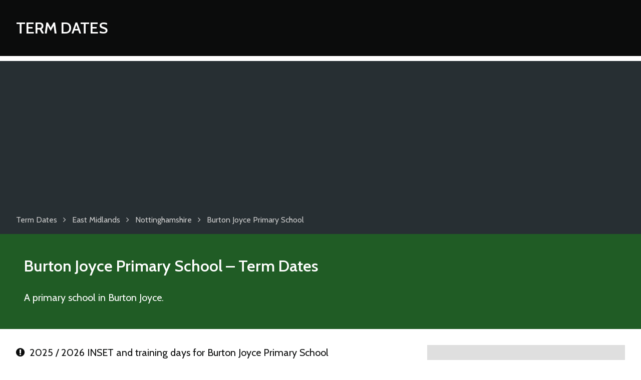

--- FILE ---
content_type: text/html; charset=utf-8
request_url: https://www.google.com/recaptcha/api2/aframe
body_size: 270
content:
<!DOCTYPE HTML><html><head><meta http-equiv="content-type" content="text/html; charset=UTF-8"></head><body><script nonce="_6M8CYKKSlP8OPXGVRjhmg">/** Anti-fraud and anti-abuse applications only. See google.com/recaptcha */ try{var clients={'sodar':'https://pagead2.googlesyndication.com/pagead/sodar?'};window.addEventListener("message",function(a){try{if(a.source===window.parent){var b=JSON.parse(a.data);var c=clients[b['id']];if(c){var d=document.createElement('img');d.src=c+b['params']+'&rc='+(localStorage.getItem("rc::a")?sessionStorage.getItem("rc::b"):"");window.document.body.appendChild(d);sessionStorage.setItem("rc::e",parseInt(sessionStorage.getItem("rc::e")||0)+1);localStorage.setItem("rc::h",'1769644125873');}}}catch(b){}});window.parent.postMessage("_grecaptcha_ready", "*");}catch(b){}</script></body></html>